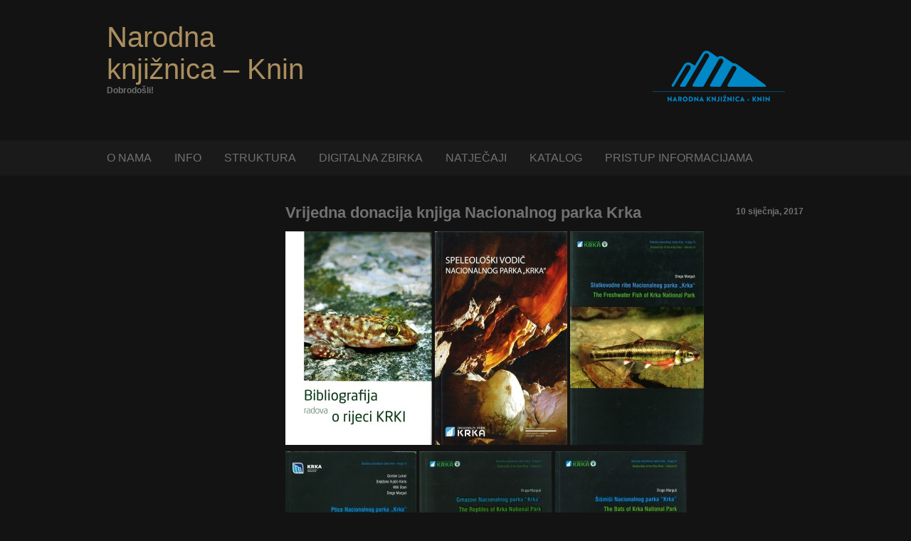

--- FILE ---
content_type: text/html; charset=UTF-8
request_url: https://nkknin.hr/index.php/2017/01/10/vrijedna-donacija-knjiga-nacionalnog-parka-krka/
body_size: 34121
content:
<!DOCTYPE html>
<html lang="hr">
<head>
	<title>Vrijedna donacija knjiga Nacionalnog parka Krka | Narodna knjižnica - Knin</title>
	<meta http-equiv="Content-Type" content="text/html; charset=UTF-8" />	
	<meta name="viewport" content="width=device-width" />
	<link rel="pingback" href="https://nkknin.hr/xmlrpc.php" />

















	<title>Vrijedna donacija knjiga Nacionalnog parka Krka &#8211; Narodna knjižnica &#8211; Knin</title>
<meta name='robots' content='max-image-preview:large' />
<link rel='dns-prefetch' href='//www.google.com' />
<link rel='dns-prefetch' href='//s.w.org' />
<link rel="alternate" type="application/rss+xml" title="Narodna knjižnica - Knin &raquo; Kanal" href="https://nkknin.hr/index.php/feed/" />
<link rel="alternate" type="application/rss+xml" title="Narodna knjižnica - Knin &raquo; Kanal komentara" href="https://nkknin.hr/index.php/comments/feed/" />
<link rel="alternate" type="application/rss+xml" title="Narodna knjižnica - Knin &raquo; Vrijedna donacija knjiga Nacionalnog parka Krka Kanal komentara" href="https://nkknin.hr/index.php/2017/01/10/vrijedna-donacija-knjiga-nacionalnog-parka-krka/feed/" />
<script type="text/javascript">
window._wpemojiSettings = {"baseUrl":"https:\/\/s.w.org\/images\/core\/emoji\/13.1.0\/72x72\/","ext":".png","svgUrl":"https:\/\/s.w.org\/images\/core\/emoji\/13.1.0\/svg\/","svgExt":".svg","source":{"concatemoji":"https:\/\/nkknin.hr\/wp-includes\/js\/wp-emoji-release.min.js?ver=5.9.12"}};
/*! This file is auto-generated */
!function(e,a,t){var n,r,o,i=a.createElement("canvas"),p=i.getContext&&i.getContext("2d");function s(e,t){var a=String.fromCharCode;p.clearRect(0,0,i.width,i.height),p.fillText(a.apply(this,e),0,0);e=i.toDataURL();return p.clearRect(0,0,i.width,i.height),p.fillText(a.apply(this,t),0,0),e===i.toDataURL()}function c(e){var t=a.createElement("script");t.src=e,t.defer=t.type="text/javascript",a.getElementsByTagName("head")[0].appendChild(t)}for(o=Array("flag","emoji"),t.supports={everything:!0,everythingExceptFlag:!0},r=0;r<o.length;r++)t.supports[o[r]]=function(e){if(!p||!p.fillText)return!1;switch(p.textBaseline="top",p.font="600 32px Arial",e){case"flag":return s([127987,65039,8205,9895,65039],[127987,65039,8203,9895,65039])?!1:!s([55356,56826,55356,56819],[55356,56826,8203,55356,56819])&&!s([55356,57332,56128,56423,56128,56418,56128,56421,56128,56430,56128,56423,56128,56447],[55356,57332,8203,56128,56423,8203,56128,56418,8203,56128,56421,8203,56128,56430,8203,56128,56423,8203,56128,56447]);case"emoji":return!s([10084,65039,8205,55357,56613],[10084,65039,8203,55357,56613])}return!1}(o[r]),t.supports.everything=t.supports.everything&&t.supports[o[r]],"flag"!==o[r]&&(t.supports.everythingExceptFlag=t.supports.everythingExceptFlag&&t.supports[o[r]]);t.supports.everythingExceptFlag=t.supports.everythingExceptFlag&&!t.supports.flag,t.DOMReady=!1,t.readyCallback=function(){t.DOMReady=!0},t.supports.everything||(n=function(){t.readyCallback()},a.addEventListener?(a.addEventListener("DOMContentLoaded",n,!1),e.addEventListener("load",n,!1)):(e.attachEvent("onload",n),a.attachEvent("onreadystatechange",function(){"complete"===a.readyState&&t.readyCallback()})),(n=t.source||{}).concatemoji?c(n.concatemoji):n.wpemoji&&n.twemoji&&(c(n.twemoji),c(n.wpemoji)))}(window,document,window._wpemojiSettings);
</script>
<style type="text/css">
img.wp-smiley,
img.emoji {
	display: inline !important;
	border: none !important;
	box-shadow: none !important;
	height: 1em !important;
	width: 1em !important;
	margin: 0 0.07em !important;
	vertical-align: -0.1em !important;
	background: none !important;
	padding: 0 !important;
}
</style>
	<link rel='stylesheet' id='wp-block-library-css'  href='https://nkknin.hr/wp-includes/css/dist/block-library/style.min.css?ver=5.9.12' type='text/css' media='all' />
<style id='global-styles-inline-css' type='text/css'>
body{--wp--preset--color--black: #000000;--wp--preset--color--cyan-bluish-gray: #abb8c3;--wp--preset--color--white: #ffffff;--wp--preset--color--pale-pink: #f78da7;--wp--preset--color--vivid-red: #cf2e2e;--wp--preset--color--luminous-vivid-orange: #ff6900;--wp--preset--color--luminous-vivid-amber: #fcb900;--wp--preset--color--light-green-cyan: #7bdcb5;--wp--preset--color--vivid-green-cyan: #00d084;--wp--preset--color--pale-cyan-blue: #8ed1fc;--wp--preset--color--vivid-cyan-blue: #0693e3;--wp--preset--color--vivid-purple: #9b51e0;--wp--preset--gradient--vivid-cyan-blue-to-vivid-purple: linear-gradient(135deg,rgba(6,147,227,1) 0%,rgb(155,81,224) 100%);--wp--preset--gradient--light-green-cyan-to-vivid-green-cyan: linear-gradient(135deg,rgb(122,220,180) 0%,rgb(0,208,130) 100%);--wp--preset--gradient--luminous-vivid-amber-to-luminous-vivid-orange: linear-gradient(135deg,rgba(252,185,0,1) 0%,rgba(255,105,0,1) 100%);--wp--preset--gradient--luminous-vivid-orange-to-vivid-red: linear-gradient(135deg,rgba(255,105,0,1) 0%,rgb(207,46,46) 100%);--wp--preset--gradient--very-light-gray-to-cyan-bluish-gray: linear-gradient(135deg,rgb(238,238,238) 0%,rgb(169,184,195) 100%);--wp--preset--gradient--cool-to-warm-spectrum: linear-gradient(135deg,rgb(74,234,220) 0%,rgb(151,120,209) 20%,rgb(207,42,186) 40%,rgb(238,44,130) 60%,rgb(251,105,98) 80%,rgb(254,248,76) 100%);--wp--preset--gradient--blush-light-purple: linear-gradient(135deg,rgb(255,206,236) 0%,rgb(152,150,240) 100%);--wp--preset--gradient--blush-bordeaux: linear-gradient(135deg,rgb(254,205,165) 0%,rgb(254,45,45) 50%,rgb(107,0,62) 100%);--wp--preset--gradient--luminous-dusk: linear-gradient(135deg,rgb(255,203,112) 0%,rgb(199,81,192) 50%,rgb(65,88,208) 100%);--wp--preset--gradient--pale-ocean: linear-gradient(135deg,rgb(255,245,203) 0%,rgb(182,227,212) 50%,rgb(51,167,181) 100%);--wp--preset--gradient--electric-grass: linear-gradient(135deg,rgb(202,248,128) 0%,rgb(113,206,126) 100%);--wp--preset--gradient--midnight: linear-gradient(135deg,rgb(2,3,129) 0%,rgb(40,116,252) 100%);--wp--preset--duotone--dark-grayscale: url('#wp-duotone-dark-grayscale');--wp--preset--duotone--grayscale: url('#wp-duotone-grayscale');--wp--preset--duotone--purple-yellow: url('#wp-duotone-purple-yellow');--wp--preset--duotone--blue-red: url('#wp-duotone-blue-red');--wp--preset--duotone--midnight: url('#wp-duotone-midnight');--wp--preset--duotone--magenta-yellow: url('#wp-duotone-magenta-yellow');--wp--preset--duotone--purple-green: url('#wp-duotone-purple-green');--wp--preset--duotone--blue-orange: url('#wp-duotone-blue-orange');--wp--preset--font-size--small: 13px;--wp--preset--font-size--medium: 20px;--wp--preset--font-size--large: 36px;--wp--preset--font-size--x-large: 42px;}.has-black-color{color: var(--wp--preset--color--black) !important;}.has-cyan-bluish-gray-color{color: var(--wp--preset--color--cyan-bluish-gray) !important;}.has-white-color{color: var(--wp--preset--color--white) !important;}.has-pale-pink-color{color: var(--wp--preset--color--pale-pink) !important;}.has-vivid-red-color{color: var(--wp--preset--color--vivid-red) !important;}.has-luminous-vivid-orange-color{color: var(--wp--preset--color--luminous-vivid-orange) !important;}.has-luminous-vivid-amber-color{color: var(--wp--preset--color--luminous-vivid-amber) !important;}.has-light-green-cyan-color{color: var(--wp--preset--color--light-green-cyan) !important;}.has-vivid-green-cyan-color{color: var(--wp--preset--color--vivid-green-cyan) !important;}.has-pale-cyan-blue-color{color: var(--wp--preset--color--pale-cyan-blue) !important;}.has-vivid-cyan-blue-color{color: var(--wp--preset--color--vivid-cyan-blue) !important;}.has-vivid-purple-color{color: var(--wp--preset--color--vivid-purple) !important;}.has-black-background-color{background-color: var(--wp--preset--color--black) !important;}.has-cyan-bluish-gray-background-color{background-color: var(--wp--preset--color--cyan-bluish-gray) !important;}.has-white-background-color{background-color: var(--wp--preset--color--white) !important;}.has-pale-pink-background-color{background-color: var(--wp--preset--color--pale-pink) !important;}.has-vivid-red-background-color{background-color: var(--wp--preset--color--vivid-red) !important;}.has-luminous-vivid-orange-background-color{background-color: var(--wp--preset--color--luminous-vivid-orange) !important;}.has-luminous-vivid-amber-background-color{background-color: var(--wp--preset--color--luminous-vivid-amber) !important;}.has-light-green-cyan-background-color{background-color: var(--wp--preset--color--light-green-cyan) !important;}.has-vivid-green-cyan-background-color{background-color: var(--wp--preset--color--vivid-green-cyan) !important;}.has-pale-cyan-blue-background-color{background-color: var(--wp--preset--color--pale-cyan-blue) !important;}.has-vivid-cyan-blue-background-color{background-color: var(--wp--preset--color--vivid-cyan-blue) !important;}.has-vivid-purple-background-color{background-color: var(--wp--preset--color--vivid-purple) !important;}.has-black-border-color{border-color: var(--wp--preset--color--black) !important;}.has-cyan-bluish-gray-border-color{border-color: var(--wp--preset--color--cyan-bluish-gray) !important;}.has-white-border-color{border-color: var(--wp--preset--color--white) !important;}.has-pale-pink-border-color{border-color: var(--wp--preset--color--pale-pink) !important;}.has-vivid-red-border-color{border-color: var(--wp--preset--color--vivid-red) !important;}.has-luminous-vivid-orange-border-color{border-color: var(--wp--preset--color--luminous-vivid-orange) !important;}.has-luminous-vivid-amber-border-color{border-color: var(--wp--preset--color--luminous-vivid-amber) !important;}.has-light-green-cyan-border-color{border-color: var(--wp--preset--color--light-green-cyan) !important;}.has-vivid-green-cyan-border-color{border-color: var(--wp--preset--color--vivid-green-cyan) !important;}.has-pale-cyan-blue-border-color{border-color: var(--wp--preset--color--pale-cyan-blue) !important;}.has-vivid-cyan-blue-border-color{border-color: var(--wp--preset--color--vivid-cyan-blue) !important;}.has-vivid-purple-border-color{border-color: var(--wp--preset--color--vivid-purple) !important;}.has-vivid-cyan-blue-to-vivid-purple-gradient-background{background: var(--wp--preset--gradient--vivid-cyan-blue-to-vivid-purple) !important;}.has-light-green-cyan-to-vivid-green-cyan-gradient-background{background: var(--wp--preset--gradient--light-green-cyan-to-vivid-green-cyan) !important;}.has-luminous-vivid-amber-to-luminous-vivid-orange-gradient-background{background: var(--wp--preset--gradient--luminous-vivid-amber-to-luminous-vivid-orange) !important;}.has-luminous-vivid-orange-to-vivid-red-gradient-background{background: var(--wp--preset--gradient--luminous-vivid-orange-to-vivid-red) !important;}.has-very-light-gray-to-cyan-bluish-gray-gradient-background{background: var(--wp--preset--gradient--very-light-gray-to-cyan-bluish-gray) !important;}.has-cool-to-warm-spectrum-gradient-background{background: var(--wp--preset--gradient--cool-to-warm-spectrum) !important;}.has-blush-light-purple-gradient-background{background: var(--wp--preset--gradient--blush-light-purple) !important;}.has-blush-bordeaux-gradient-background{background: var(--wp--preset--gradient--blush-bordeaux) !important;}.has-luminous-dusk-gradient-background{background: var(--wp--preset--gradient--luminous-dusk) !important;}.has-pale-ocean-gradient-background{background: var(--wp--preset--gradient--pale-ocean) !important;}.has-electric-grass-gradient-background{background: var(--wp--preset--gradient--electric-grass) !important;}.has-midnight-gradient-background{background: var(--wp--preset--gradient--midnight) !important;}.has-small-font-size{font-size: var(--wp--preset--font-size--small) !important;}.has-medium-font-size{font-size: var(--wp--preset--font-size--medium) !important;}.has-large-font-size{font-size: var(--wp--preset--font-size--large) !important;}.has-x-large-font-size{font-size: var(--wp--preset--font-size--x-large) !important;}
</style>
<link rel='stylesheet' id='dark-shop-lite-style-css'  href='https://nkknin.hr/wp-content/themes/dark-shop-lite/style.css?ver=5.9.12' type='text/css' media='all' />
<link rel="https://api.w.org/" href="https://nkknin.hr/index.php/wp-json/" /><link rel="alternate" type="application/json" href="https://nkknin.hr/index.php/wp-json/wp/v2/posts/835" /><link rel="EditURI" type="application/rsd+xml" title="RSD" href="https://nkknin.hr/xmlrpc.php?rsd" />
<link rel="wlwmanifest" type="application/wlwmanifest+xml" href="https://nkknin.hr/wp-includes/wlwmanifest.xml" /> 
<meta name="generator" content="WordPress 5.9.12" />
<link rel="canonical" href="https://nkknin.hr/index.php/2017/01/10/vrijedna-donacija-knjiga-nacionalnog-parka-krka/" />
<link rel='shortlink' href='https://nkknin.hr/?p=835' />
<link rel="alternate" type="application/json+oembed" href="https://nkknin.hr/index.php/wp-json/oembed/1.0/embed?url=https%3A%2F%2Fnkknin.hr%2Findex.php%2F2017%2F01%2F10%2Fvrijedna-donacija-knjiga-nacionalnog-parka-krka%2F" />
<link rel="alternate" type="text/xml+oembed" href="https://nkknin.hr/index.php/wp-json/oembed/1.0/embed?url=https%3A%2F%2Fnkknin.hr%2Findex.php%2F2017%2F01%2F10%2Fvrijedna-donacija-knjiga-nacionalnog-parka-krka%2F&#038;format=xml" />
<link rel="icon" href="https://nkknin.hr/wp-content/uploads/2022/06/cropped-Narodna-knjiznica-Knin-logo-plavi-zakrug-1-32x32.png" sizes="32x32" />
<link rel="icon" href="https://nkknin.hr/wp-content/uploads/2022/06/cropped-Narodna-knjiznica-Knin-logo-plavi-zakrug-1-192x192.png" sizes="192x192" />
<link rel="apple-touch-icon" href="https://nkknin.hr/wp-content/uploads/2022/06/cropped-Narodna-knjiznica-Knin-logo-plavi-zakrug-1-180x180.png" />
<meta name="msapplication-TileImage" content="https://nkknin.hr/wp-content/uploads/2022/06/cropped-Narodna-knjiznica-Knin-logo-plavi-zakrug-1-270x270.png" />
</head>
<body class="post-template-default single single-post postid-835 single-format-standard">


	<div class="main">
		<div class="hdr1">

			<div class="head">
						<h5 class="site-title"><a href="https://nkknin.hr/">Narodna knjižnica &#8211; Knin</a></h5>
			<h6 class="site-description">Dobrodošli!</h6>

			</div>
			


				<div class="sidebar-head4 span2">

					<li id="block-5" class="widget widget_block widget_media_image">
<figure class="wp-block-image size-full"><img loading="lazy" width="2500" height="1213" src="http://nkknin.hr/wp-content/uploads/2022/06/Narodna-knjiznica-Knin-logo-plavi-png-4.png" alt="" class="wp-image-2255" srcset="https://nkknin.hr/wp-content/uploads/2022/06/Narodna-knjiznica-Knin-logo-plavi-png-4.png 2500w, https://nkknin.hr/wp-content/uploads/2022/06/Narodna-knjiznica-Knin-logo-plavi-png-4-300x146.png 300w, https://nkknin.hr/wp-content/uploads/2022/06/Narodna-knjiznica-Knin-logo-plavi-png-4-1536x745.png 1536w, https://nkknin.hr/wp-content/uploads/2022/06/Narodna-knjiznica-Knin-logo-plavi-png-4-2048x994.png 2048w" sizes="(max-width: 2500px) 100vw, 2500px" /></figure>
</li>

				</div>

		</div>
	</div>


		<div class="main3">
			<div class="main4">
					
						<ul><li>
							 <div class="menu-glavni-menu-container"><ul id="menu-glavni-menu" class="menu"><li id="menu-item-27" class="menu-item menu-item-type-custom menu-item-object-custom menu-item-has-children menu-item-27"><a>O NAMA</a>
<ul class="sub-menu">
	<li id="menu-item-26" class="menu-item menu-item-type-post_type menu-item-object-page menu-item-26"><a href="https://nkknin.hr/index.php/opci-podaci/">Opći podaci</a></li>
	<li id="menu-item-25" class="menu-item menu-item-type-post_type menu-item-object-page menu-item-25"><a href="https://nkknin.hr/index.php/povijest-knjiznice/">Povijest knjižnice</a></li>
	<li id="menu-item-52" class="menu-item menu-item-type-post_type menu-item-object-page menu-item-52"><a href="https://nkknin.hr/index.php/dokumenti/">Dokumenti</a></li>
</ul>
</li>
<li id="menu-item-34" class="menu-item menu-item-type-custom menu-item-object-custom menu-item-has-children menu-item-34"><a>INFO</a>
<ul class="sub-menu">
	<li id="menu-item-23" class="menu-item menu-item-type-post_type menu-item-object-page menu-item-23"><a href="https://nkknin.hr/index.php/pravila-posudbe/">Pravila posudbe</a></li>
	<li id="menu-item-22" class="menu-item menu-item-type-post_type menu-item-object-page menu-item-22"><a href="https://nkknin.hr/index.php/cijenik-usluga/">Cjenik usluga</a></li>
	<li id="menu-item-21" class="menu-item menu-item-type-post_type menu-item-object-page menu-item-21"><a href="https://nkknin.hr/index.php/djelatnici/">Djelatnici</a></li>
	<li id="menu-item-20" class="menu-item menu-item-type-post_type menu-item-object-page menu-item-20"><a href="https://nkknin.hr/index.php/kontakt/">Kontakt</a></li>
</ul>
</li>
<li id="menu-item-35" class="menu-item menu-item-type-custom menu-item-object-custom menu-item-has-children menu-item-35"><a>STRUKTURA</a>
<ul class="sub-menu">
	<li id="menu-item-88" class="menu-item menu-item-type-post_type menu-item-object-page menu-item-88"><a href="https://nkknin.hr/index.php/narodni-odjel/">Narodni odjel</a></li>
	<li id="menu-item-87" class="menu-item menu-item-type-post_type menu-item-object-page menu-item-87"><a href="https://nkknin.hr/index.php/citaonica-dnevnog-i-tjednog-tiska/">ČITAONICA DNEVNOG I TJEDNOG TISKA</a></li>
	<li id="menu-item-86" class="menu-item menu-item-type-post_type menu-item-object-page menu-item-86"><a href="https://nkknin.hr/index.php/tenen-zavicajna-zbirka/">TENEN – ZAVIČAJNA ZBIRKA</a></li>
	<li id="menu-item-85" class="menu-item menu-item-type-post_type menu-item-object-page menu-item-85"><a href="https://nkknin.hr/index.php/rara-zbirka-rijetkosti/">RARA – ZBIRKA RIJETKOSTI</a></li>
	<li id="menu-item-84" class="menu-item menu-item-type-post_type menu-item-object-page menu-item-84"><a href="https://nkknin.hr/index.php/studijska-citaonica/">STUDIJSKA ČITAONICA</a></li>
	<li id="menu-item-83" class="menu-item menu-item-type-post_type menu-item-object-page menu-item-83"><a href="https://nkknin.hr/index.php/odjel-za-djecu-i-mladez/">ODJEL ZA DJECU I MLADEŽ</a></li>
	<li id="menu-item-82" class="menu-item menu-item-type-post_type menu-item-object-page menu-item-82"><a href="https://nkknin.hr/index.php/sluzba-nabave-i-obrade/">SLUŽBA NABAVE I OBRADE</a></li>
	<li id="menu-item-81" class="menu-item menu-item-type-post_type menu-item-object-page menu-item-81"><a href="https://nkknin.hr/index.php/sluzba-za-upravljanje-i-razvoj/">SLUŽBA ZA UPRAVLJANJE I RAZVOJ</a></li>
	<li id="menu-item-80" class="menu-item menu-item-type-post_type menu-item-object-page menu-item-80"><a href="https://nkknin.hr/index.php/upravno-tehnicka-sluzba/">UPRAVNO-TEHNIČKA SLUŽBA</a></li>
</ul>
</li>
<li id="menu-item-1175" class="menu-item menu-item-type-post_type menu-item-object-page menu-item-1175"><a href="https://nkknin.hr/index.php/godisnjaci/">DIGITALNA ZBIRKA</a></li>
<li id="menu-item-54" class="menu-item menu-item-type-post_type menu-item-object-page menu-item-54"><a href="https://nkknin.hr/index.php/natjecaji-i-oglasi/">NATJEČAJI</a></li>
<li id="menu-item-2238" class="menu-item menu-item-type-post_type menu-item-object-page menu-item-2238"><a href="https://nkknin.hr/index.php/katalog/">KATALOG</a></li>
<li id="menu-item-3901" class="menu-item menu-item-type-post_type menu-item-object-page menu-item-3901"><a href="https://nkknin.hr/index.php/pristup-informacijama/">PRISTUP INFORMACIJAMA</a></li>
</ul></div> </li>
						</ul>
						 <a id="live-menu" class="responsive-menu" href="#">Menu</a>
					
			</div>
		</div>

<div class="main">
	<div class="content-main">   
		<div class="content">
									<div class="post-main"> 
				<h1><a href="https://nkknin.hr/index.php/2017/01/10/vrijedna-donacija-knjiga-nacionalnog-parka-krka/">Vrijedna donacija knjiga Nacionalnog parka Krka</a> <span>10 siječnja, 2017</span></h1>
				<div class="post">
					<p><img class="alignnone size-medium wp-image-836" src="http://nkknin.hr/wp-content/uploads/2017/01/20170110085110_00001-206x300.jpg" alt="20170110085110_00001" width="206" height="300" srcset="https://nkknin.hr/wp-content/uploads/2017/01/20170110085110_00001-206x300.jpg 206w, https://nkknin.hr/wp-content/uploads/2017/01/20170110085110_00001-768x1118.jpg 768w, https://nkknin.hr/wp-content/uploads/2017/01/20170110085110_00001-703x1024.jpg 703w, https://nkknin.hr/wp-content/uploads/2017/01/20170110085110_00001-343x500.jpg 343w, https://nkknin.hr/wp-content/uploads/2017/01/20170110085110_00001.jpg 1288w" sizes="(max-width: 206px) 100vw, 206px" /> <img loading="lazy" class="alignnone size-medium wp-image-837" src="http://nkknin.hr/wp-content/uploads/2017/01/20170110085204_00001-186x300.jpg" alt="20170110085204_00001" width="186" height="300" srcset="https://nkknin.hr/wp-content/uploads/2017/01/20170110085204_00001-186x300.jpg 186w, https://nkknin.hr/wp-content/uploads/2017/01/20170110085204_00001-768x1236.jpg 768w, https://nkknin.hr/wp-content/uploads/2017/01/20170110085204_00001-636x1024.jpg 636w, https://nkknin.hr/wp-content/uploads/2017/01/20170110085204_00001-311x500.jpg 311w, https://nkknin.hr/wp-content/uploads/2017/01/20170110085204_00001.jpg 1094w" sizes="(max-width: 186px) 100vw, 186px" /> <img loading="lazy" class="alignnone size-medium wp-image-838" src="http://nkknin.hr/wp-content/uploads/2017/01/20170110085247_00001-188x300.jpg" alt="20170110085247_00001" width="188" height="300" srcset="https://nkknin.hr/wp-content/uploads/2017/01/20170110085247_00001-188x300.jpg 188w, https://nkknin.hr/wp-content/uploads/2017/01/20170110085247_00001-768x1224.jpg 768w, https://nkknin.hr/wp-content/uploads/2017/01/20170110085247_00001-643x1024.jpg 643w, https://nkknin.hr/wp-content/uploads/2017/01/20170110085247_00001-314x500.jpg 314w, https://nkknin.hr/wp-content/uploads/2017/01/20170110085247_00001.jpg 1097w" sizes="(max-width: 188px) 100vw, 188px" /> <img loading="lazy" class="alignnone size-medium wp-image-839" src="http://nkknin.hr/wp-content/uploads/2017/01/20170110085407_00001-184x300.jpg" alt="20170110085407_00001" width="184" height="300" srcset="https://nkknin.hr/wp-content/uploads/2017/01/20170110085407_00001-184x300.jpg 184w, https://nkknin.hr/wp-content/uploads/2017/01/20170110085407_00001-768x1253.jpg 768w, https://nkknin.hr/wp-content/uploads/2017/01/20170110085407_00001-627x1024.jpg 627w, https://nkknin.hr/wp-content/uploads/2017/01/20170110085407_00001-306x500.jpg 306w, https://nkknin.hr/wp-content/uploads/2017/01/20170110085407_00001.jpg 1084w" sizes="(max-width: 184px) 100vw, 184px" /> <img loading="lazy" class="alignnone size-medium wp-image-840" src="http://nkknin.hr/wp-content/uploads/2017/01/20170110085445_00001-187x300.jpg" alt="20170110085445_00001" width="187" height="300" srcset="https://nkknin.hr/wp-content/uploads/2017/01/20170110085445_00001-187x300.jpg 187w, https://nkknin.hr/wp-content/uploads/2017/01/20170110085445_00001-768x1234.jpg 768w, https://nkknin.hr/wp-content/uploads/2017/01/20170110085445_00001-637x1024.jpg 637w, https://nkknin.hr/wp-content/uploads/2017/01/20170110085445_00001-311x500.jpg 311w, https://nkknin.hr/wp-content/uploads/2017/01/20170110085445_00001.jpg 1096w" sizes="(max-width: 187px) 100vw, 187px" /> <img loading="lazy" class="alignnone size-medium wp-image-841" src="http://nkknin.hr/wp-content/uploads/2017/01/20170110085552_00001-185x300.jpg" alt="20170110085552_00001" width="185" height="300" srcset="https://nkknin.hr/wp-content/uploads/2017/01/20170110085552_00001-185x300.jpg 185w, https://nkknin.hr/wp-content/uploads/2017/01/20170110085552_00001-768x1243.jpg 768w, https://nkknin.hr/wp-content/uploads/2017/01/20170110085552_00001-633x1024.jpg 633w, https://nkknin.hr/wp-content/uploads/2017/01/20170110085552_00001-309x500.jpg 309w, https://nkknin.hr/wp-content/uploads/2017/01/20170110085552_00001.jpg 1087w" sizes="(max-width: 185px) 100vw, 185px" /> <img loading="lazy" class="alignnone size-medium wp-image-842" src="http://nkknin.hr/wp-content/uploads/2017/01/20170110085637_00001-185x300.jpg" alt="20170110085637_00001" width="185" height="300" srcset="https://nkknin.hr/wp-content/uploads/2017/01/20170110085637_00001-185x300.jpg 185w, https://nkknin.hr/wp-content/uploads/2017/01/20170110085637_00001-768x1243.jpg 768w, https://nkknin.hr/wp-content/uploads/2017/01/20170110085637_00001-633x1024.jpg 633w, https://nkknin.hr/wp-content/uploads/2017/01/20170110085637_00001-309x500.jpg 309w, https://nkknin.hr/wp-content/uploads/2017/01/20170110085637_00001.jpg 1087w" sizes="(max-width: 185px) 100vw, 185px" /> <img loading="lazy" class="alignnone size-medium wp-image-843" src="http://nkknin.hr/wp-content/uploads/2017/01/20170110085714_00001-187x300.jpg" alt="20170110085714_00001" width="187" height="300" srcset="https://nkknin.hr/wp-content/uploads/2017/01/20170110085714_00001-187x300.jpg 187w, https://nkknin.hr/wp-content/uploads/2017/01/20170110085714_00001-768x1233.jpg 768w, https://nkknin.hr/wp-content/uploads/2017/01/20170110085714_00001-638x1024.jpg 638w, https://nkknin.hr/wp-content/uploads/2017/01/20170110085714_00001-311x500.jpg 311w, https://nkknin.hr/wp-content/uploads/2017/01/20170110085714_00001.jpg 1100w" sizes="(max-width: 187px) 100vw, 187px" /> <img loading="lazy" class="alignnone size-medium wp-image-844" src="http://nkknin.hr/wp-content/uploads/2017/01/20170110085916_00001-247x300.jpg" alt="20170110085916_00001" width="247" height="300" srcset="https://nkknin.hr/wp-content/uploads/2017/01/20170110085916_00001-247x300.jpg 247w, https://nkknin.hr/wp-content/uploads/2017/01/20170110085916_00001-768x934.jpg 768w, https://nkknin.hr/wp-content/uploads/2017/01/20170110085916_00001-842x1024.jpg 842w, https://nkknin.hr/wp-content/uploads/2017/01/20170110085916_00001-411x500.jpg 411w, https://nkknin.hr/wp-content/uploads/2017/01/20170110085916_00001.jpg 1921w" sizes="(max-width: 247px) 100vw, 247px" /> <img loading="lazy" class="alignnone size-medium wp-image-846" src="http://nkknin.hr/wp-content/uploads/2017/01/20170110090012_00001-253x300.jpg" alt="20170110090012_00001" width="253" height="300" srcset="https://nkknin.hr/wp-content/uploads/2017/01/20170110090012_00001-253x300.jpg 253w, https://nkknin.hr/wp-content/uploads/2017/01/20170110090012_00001-768x911.jpg 768w, https://nkknin.hr/wp-content/uploads/2017/01/20170110090012_00001-863x1024.jpg 863w, https://nkknin.hr/wp-content/uploads/2017/01/20170110090012_00001-421x500.jpg 421w, https://nkknin.hr/wp-content/uploads/2017/01/20170110090012_00001.jpg 1756w" sizes="(max-width: 253px) 100vw, 253px" /> <img loading="lazy" class="alignnone size-medium wp-image-847" src="http://nkknin.hr/wp-content/uploads/2017/01/20170110090054_00001-217x300.jpg" alt="20170110090054_00001" width="217" height="300" srcset="https://nkknin.hr/wp-content/uploads/2017/01/20170110090054_00001-217x300.jpg 217w, https://nkknin.hr/wp-content/uploads/2017/01/20170110090054_00001-768x1062.jpg 768w, https://nkknin.hr/wp-content/uploads/2017/01/20170110090054_00001-740x1024.jpg 740w, https://nkknin.hr/wp-content/uploads/2017/01/20170110090054_00001-361x500.jpg 361w, https://nkknin.hr/wp-content/uploads/2017/01/20170110090054_00001.jpg 1688w" sizes="(max-width: 217px) 100vw, 217px" /> <img loading="lazy" class="alignnone size-medium wp-image-848" src="http://nkknin.hr/wp-content/uploads/2017/01/20170110085022_00001-279x300.jpg" alt="20170110085022_00001" width="279" height="300" srcset="https://nkknin.hr/wp-content/uploads/2017/01/20170110085022_00001-279x300.jpg 279w, https://nkknin.hr/wp-content/uploads/2017/01/20170110085022_00001-768x826.jpg 768w, https://nkknin.hr/wp-content/uploads/2017/01/20170110085022_00001-952x1024.jpg 952w, https://nkknin.hr/wp-content/uploads/2017/01/20170110085022_00001-465x500.jpg 465w, https://nkknin.hr/wp-content/uploads/2017/01/20170110085022_00001.jpg 1632w" sizes="(max-width: 279px) 100vw, 279px" />  <img loading="lazy" class="alignnone size-medium wp-image-850" src="http://nkknin.hr/wp-content/uploads/2017/01/20170110094425_00001-211x300.jpg" alt="20170110094425_00001" width="211" height="300" srcset="https://nkknin.hr/wp-content/uploads/2017/01/20170110094425_00001-211x300.jpg 211w, https://nkknin.hr/wp-content/uploads/2017/01/20170110094425_00001-768x1094.jpg 768w, https://nkknin.hr/wp-content/uploads/2017/01/20170110094425_00001-719x1024.jpg 719w, https://nkknin.hr/wp-content/uploads/2017/01/20170110094425_00001-351x500.jpg 351w, https://nkknin.hr/wp-content/uploads/2017/01/20170110094425_00001.jpg 1587w" sizes="(max-width: 211px) 100vw, 211px" /> <img loading="lazy" class="alignnone size-medium wp-image-849" src="http://nkknin.hr/wp-content/uploads/2017/01/20170110094328_00001-212x300.jpg" alt="20170110094328_00001" width="212" height="300" srcset="https://nkknin.hr/wp-content/uploads/2017/01/20170110094328_00001-212x300.jpg 212w, https://nkknin.hr/wp-content/uploads/2017/01/20170110094328_00001-768x1087.jpg 768w, https://nkknin.hr/wp-content/uploads/2017/01/20170110094328_00001-723x1024.jpg 723w, https://nkknin.hr/wp-content/uploads/2017/01/20170110094328_00001-353x500.jpg 353w, https://nkknin.hr/wp-content/uploads/2017/01/20170110094328_00001.jpg 1056w" sizes="(max-width: 212px) 100vw, 212px" /> <img loading="lazy" class="alignnone size-medium wp-image-851" src="http://nkknin.hr/wp-content/uploads/2017/01/20170110094906_00001-250x300.jpg" alt="20170110094906_00001" width="250" height="300" srcset="https://nkknin.hr/wp-content/uploads/2017/01/20170110094906_00001-250x300.jpg 250w, https://nkknin.hr/wp-content/uploads/2017/01/20170110094906_00001-768x921.jpg 768w, https://nkknin.hr/wp-content/uploads/2017/01/20170110094906_00001-854x1024.jpg 854w, https://nkknin.hr/wp-content/uploads/2017/01/20170110094906_00001-417x500.jpg 417w, https://nkknin.hr/wp-content/uploads/2017/01/20170110094906_00001.jpg 1934w" sizes="(max-width: 250px) 100vw, 250px" /> <img loading="lazy" class="alignnone size-medium wp-image-852" src="http://nkknin.hr/wp-content/uploads/2017/01/20170110095007_00001-295x300.jpg" alt="20170110095007_00001" width="295" height="300" srcset="https://nkknin.hr/wp-content/uploads/2017/01/20170110095007_00001-295x300.jpg 295w, https://nkknin.hr/wp-content/uploads/2017/01/20170110095007_00001-768x782.jpg 768w, https://nkknin.hr/wp-content/uploads/2017/01/20170110095007_00001-1005x1024.jpg 1005w, https://nkknin.hr/wp-content/uploads/2017/01/20170110095007_00001-491x500.jpg 491w" sizes="(max-width: 295px) 100vw, 295px" /></p>
					
					
						<div class="categories"><div class="tagi"></div>	Categories: <a href="https://nkknin.hr/index.php/category/uncategorized/" rel="category tag">Uncategorized</a></div>
						<span class="nav-previous"><a href="https://nkknin.hr/index.php/2017/01/05/crtice-iz-povijesti-kako-je-1875-urednik-le-mondea-u-kninu-dozivio-tajnoviti-nocni-napad/" rel="prev"><span class="meta-nav">&larr;</span> Crtice iz povijesti: Kako je 1875. urednik Le Mondea u Kninu doživio tajnoviti noćni napad</a></span>
						<span class="nav-next"><a href="https://nkknin.hr/index.php/2017/01/19/od-useljenja-u-novi-prostor-porastao-broj-clanova-knjiznice/" rel="next">Od useljenja u novi prostor porastao broj članova knjižnice <span class="meta-nav">&rarr;</span></a></span>
					<ul class="commentlist"><li></li></ul>
<div class="navigation"></div>
	<div id="respond" class="comment-respond">
		<h3 id="reply-title" class="comment-reply-title">Odgovori <small><a rel="nofollow" id="cancel-comment-reply-link" href="/index.php/2017/01/10/vrijedna-donacija-knjiga-nacionalnog-parka-krka/#respond" style="display:none;">Otkaži odgovor</a></small></h3><p class="must-log-in">Ukoliko želite ostaviti komentar, morate se <a href="https://nkknin.hr/wp-login.php?redirect_to=https%3A%2F%2Fnkknin.hr%2Findex.php%2F2017%2F01%2F10%2Fvrijedna-donacija-knjiga-nacionalnog-parka-krka%2F">prijaviti</a>.</p>	</div><!-- #respond -->
					</div>
			</div>
								</div>
<div class="row">
	<div class="sidebar-right1 span2">
		<li id="block-2" class="widget widget_block widget_text">
<p></p>
</li>
<li id="text-2" class="widget widget_text">			<div class="textwidget"></div>
		</li>
	</div>
</div>
</div>
</div>
<div class="afooter2">
	<div class="footer">


		<div class="row">
			<div class="sidebar-footer5 span2">
							</div>
		</div>

		<div class="mlogo">
			<div class="sidebar-user2 span2">Powered by <a href="http://wordpress.org" target="_blank">WordPress</a>. Theme <a href="http://justpx.com/" target="_blank">Dark Shop lite</a></div>


		</div>		
	</div>
</div>


	<script type='text/javascript' id='google-invisible-recaptcha-js-before'>
var renderInvisibleReCaptcha = function() {

    for (var i = 0; i < document.forms.length; ++i) {
        var form = document.forms[i];
        var holder = form.querySelector('.inv-recaptcha-holder');

        if (null === holder) continue;
		holder.innerHTML = '';

         (function(frm){
			var cf7SubmitElm = frm.querySelector('.wpcf7-submit');
            var holderId = grecaptcha.render(holder,{
                'sitekey': '6LdjzQEVAAAAAGpC-jtrS5k4aW7uS_ehC0_u_jzU', 'size': 'invisible', 'badge' : 'inline',
                'callback' : function (recaptchaToken) {
					if((null !== cf7SubmitElm) && (typeof jQuery != 'undefined')){jQuery(frm).submit();grecaptcha.reset(holderId);return;}
					 HTMLFormElement.prototype.submit.call(frm);
                },
                'expired-callback' : function(){grecaptcha.reset(holderId);}
            });

			if(null !== cf7SubmitElm && (typeof jQuery != 'undefined') ){
				jQuery(cf7SubmitElm).off('click').on('click', function(clickEvt){
					clickEvt.preventDefault();
					grecaptcha.execute(holderId);
				});
			}
			else
			{
				frm.onsubmit = function (evt){evt.preventDefault();grecaptcha.execute(holderId);};
			}


        })(form);
    }
};
</script>
<script type='text/javascript' async defer src='https://www.google.com/recaptcha/api.js?onload=renderInvisibleReCaptcha&#038;render=explicit' id='google-invisible-recaptcha-js'></script>
<script type='text/javascript' src='https://nkknin.hr/wp-includes/js/comment-reply.min.js?ver=5.9.12' id='comment-reply-js'></script>
</body>
</html>